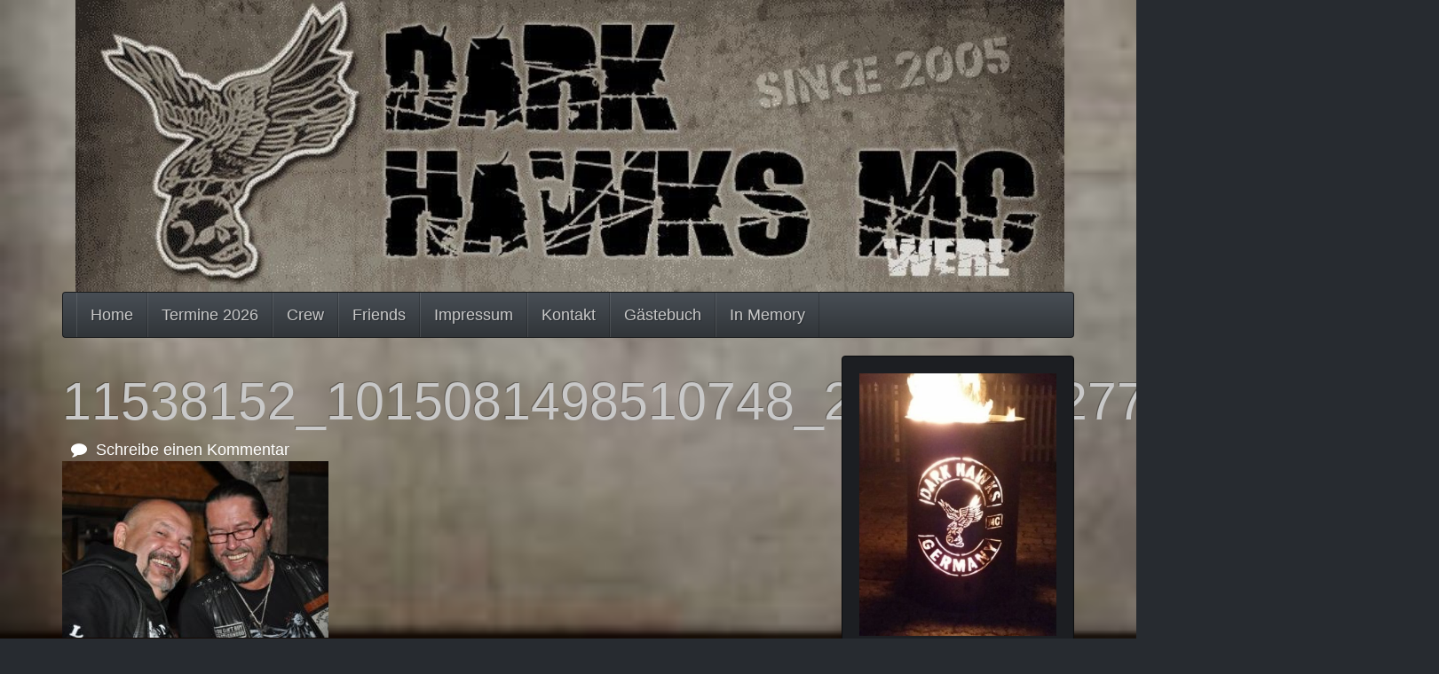

--- FILE ---
content_type: text/html; charset=UTF-8
request_url: https://dark-hawks.de/11538152_1015081498510748_2861762327793343923_o/
body_size: 8040
content:
<!DOCTYPE html>
<html  lang="de">
    <head>
      <meta charset="UTF-8" />
      <meta name="description" content="">
      <meta name="viewport" content="width=device-width, initial-scale=1.0">
    <link rel="profile" href="http://gmpg.org/xfn/11">
	<link rel="pingback" href="https://dark-hawks.de/xmlrpc.php">
<script type="text/javascript">var tikvaHeaderImage = [{"url":"http:\/\/dark-hawks.de\/wp-content\/uploads\/2018\/01\/cropped-Kopf-DarkHawks-e1516233756635-31.jpg","height":236,"width":800,"thumbnail":"http:\/\/dark-hawks.de\/wp-content\/uploads\/2018\/01\/cropped-Kopf-DarkHawks-e1516233756635-31.jpg","id":234,"dontscale":0},{"url":"https:\/\/dark-hawks.de\/wp-content\/uploads\/2018\/01\/Kopf-DarkHawks-e1517496098824.jpg","width":690,"height":204,"thumbnail":"","id":0,"dontscale":0},{"url":"https:\/\/dark-hawks.de\/wp-content\/uploads\/2018\/01\/Kopf-DarkHawks-e1517496098824.jpg","width":690,"height":204,"thumbnail":"","id":0,"dontscale":0},{"url":"https:\/\/dark-hawks.de\/wp-content\/uploads\/2018\/01\/11538152_1015081498510748_2861762327793343923_o.jpg","width":2048,"height":1360,"thumbnail":"","id":0,"dontscale":0}]</script>
        <title>11538152_1015081498510748_2861762327793343923_o</title>
<meta name='robots' content='max-image-preview:large' />
<link rel='dns-prefetch' href='//stats.wp.com' />
<link rel='dns-prefetch' href='//v0.wordpress.com' />
<link rel="alternate" type="application/rss+xml" title=" &raquo; Feed" href="https://dark-hawks.de/feed/" />
<link rel="alternate" type="application/rss+xml" title=" &raquo; Kommentar-Feed" href="https://dark-hawks.de/comments/feed/" />
<link rel="alternate" type="application/rss+xml" title=" &raquo; Kommentar-Feed zu 11538152_1015081498510748_2861762327793343923_o" href="https://dark-hawks.de/feed/?attachment_id=277" />
<script type="text/javascript">
/* <![CDATA[ */
window._wpemojiSettings = {"baseUrl":"https:\/\/s.w.org\/images\/core\/emoji\/15.0.3\/72x72\/","ext":".png","svgUrl":"https:\/\/s.w.org\/images\/core\/emoji\/15.0.3\/svg\/","svgExt":".svg","source":{"concatemoji":"https:\/\/dark-hawks.de\/wp-includes\/js\/wp-emoji-release.min.js?ver=6.5.7"}};
/*! This file is auto-generated */
!function(i,n){var o,s,e;function c(e){try{var t={supportTests:e,timestamp:(new Date).valueOf()};sessionStorage.setItem(o,JSON.stringify(t))}catch(e){}}function p(e,t,n){e.clearRect(0,0,e.canvas.width,e.canvas.height),e.fillText(t,0,0);var t=new Uint32Array(e.getImageData(0,0,e.canvas.width,e.canvas.height).data),r=(e.clearRect(0,0,e.canvas.width,e.canvas.height),e.fillText(n,0,0),new Uint32Array(e.getImageData(0,0,e.canvas.width,e.canvas.height).data));return t.every(function(e,t){return e===r[t]})}function u(e,t,n){switch(t){case"flag":return n(e,"\ud83c\udff3\ufe0f\u200d\u26a7\ufe0f","\ud83c\udff3\ufe0f\u200b\u26a7\ufe0f")?!1:!n(e,"\ud83c\uddfa\ud83c\uddf3","\ud83c\uddfa\u200b\ud83c\uddf3")&&!n(e,"\ud83c\udff4\udb40\udc67\udb40\udc62\udb40\udc65\udb40\udc6e\udb40\udc67\udb40\udc7f","\ud83c\udff4\u200b\udb40\udc67\u200b\udb40\udc62\u200b\udb40\udc65\u200b\udb40\udc6e\u200b\udb40\udc67\u200b\udb40\udc7f");case"emoji":return!n(e,"\ud83d\udc26\u200d\u2b1b","\ud83d\udc26\u200b\u2b1b")}return!1}function f(e,t,n){var r="undefined"!=typeof WorkerGlobalScope&&self instanceof WorkerGlobalScope?new OffscreenCanvas(300,150):i.createElement("canvas"),a=r.getContext("2d",{willReadFrequently:!0}),o=(a.textBaseline="top",a.font="600 32px Arial",{});return e.forEach(function(e){o[e]=t(a,e,n)}),o}function t(e){var t=i.createElement("script");t.src=e,t.defer=!0,i.head.appendChild(t)}"undefined"!=typeof Promise&&(o="wpEmojiSettingsSupports",s=["flag","emoji"],n.supports={everything:!0,everythingExceptFlag:!0},e=new Promise(function(e){i.addEventListener("DOMContentLoaded",e,{once:!0})}),new Promise(function(t){var n=function(){try{var e=JSON.parse(sessionStorage.getItem(o));if("object"==typeof e&&"number"==typeof e.timestamp&&(new Date).valueOf()<e.timestamp+604800&&"object"==typeof e.supportTests)return e.supportTests}catch(e){}return null}();if(!n){if("undefined"!=typeof Worker&&"undefined"!=typeof OffscreenCanvas&&"undefined"!=typeof URL&&URL.createObjectURL&&"undefined"!=typeof Blob)try{var e="postMessage("+f.toString()+"("+[JSON.stringify(s),u.toString(),p.toString()].join(",")+"));",r=new Blob([e],{type:"text/javascript"}),a=new Worker(URL.createObjectURL(r),{name:"wpTestEmojiSupports"});return void(a.onmessage=function(e){c(n=e.data),a.terminate(),t(n)})}catch(e){}c(n=f(s,u,p))}t(n)}).then(function(e){for(var t in e)n.supports[t]=e[t],n.supports.everything=n.supports.everything&&n.supports[t],"flag"!==t&&(n.supports.everythingExceptFlag=n.supports.everythingExceptFlag&&n.supports[t]);n.supports.everythingExceptFlag=n.supports.everythingExceptFlag&&!n.supports.flag,n.DOMReady=!1,n.readyCallback=function(){n.DOMReady=!0}}).then(function(){return e}).then(function(){var e;n.supports.everything||(n.readyCallback(),(e=n.source||{}).concatemoji?t(e.concatemoji):e.wpemoji&&e.twemoji&&(t(e.twemoji),t(e.wpemoji)))}))}((window,document),window._wpemojiSettings);
/* ]]> */
</script>
<style id='wp-emoji-styles-inline-css' type='text/css'>

	img.wp-smiley, img.emoji {
		display: inline !important;
		border: none !important;
		box-shadow: none !important;
		height: 1em !important;
		width: 1em !important;
		margin: 0 0.07em !important;
		vertical-align: -0.1em !important;
		background: none !important;
		padding: 0 !important;
	}
</style>
<link rel='stylesheet' id='wp-block-library-css' href='https://dark-hawks.de/wp-includes/css/dist/block-library/style.min.css?ver=6.5.7' type='text/css' media='all' />
<link rel='stylesheet' id='mediaelement-css' href='https://dark-hawks.de/wp-includes/js/mediaelement/mediaelementplayer-legacy.min.css?ver=4.2.17' type='text/css' media='all' />
<link rel='stylesheet' id='wp-mediaelement-css' href='https://dark-hawks.de/wp-includes/js/mediaelement/wp-mediaelement.min.css?ver=6.5.7' type='text/css' media='all' />
<style id='jetpack-sharing-buttons-style-inline-css' type='text/css'>
.jetpack-sharing-buttons__services-list{display:flex;flex-direction:row;flex-wrap:wrap;gap:0;list-style-type:none;margin:5px;padding:0}.jetpack-sharing-buttons__services-list.has-small-icon-size{font-size:12px}.jetpack-sharing-buttons__services-list.has-normal-icon-size{font-size:16px}.jetpack-sharing-buttons__services-list.has-large-icon-size{font-size:24px}.jetpack-sharing-buttons__services-list.has-huge-icon-size{font-size:36px}@media print{.jetpack-sharing-buttons__services-list{display:none!important}}.editor-styles-wrapper .wp-block-jetpack-sharing-buttons{gap:0;padding-inline-start:0}ul.jetpack-sharing-buttons__services-list.has-background{padding:1.25em 2.375em}
</style>
<style id='classic-theme-styles-inline-css' type='text/css'>
/*! This file is auto-generated */
.wp-block-button__link{color:#fff;background-color:#32373c;border-radius:9999px;box-shadow:none;text-decoration:none;padding:calc(.667em + 2px) calc(1.333em + 2px);font-size:1.125em}.wp-block-file__button{background:#32373c;color:#fff;text-decoration:none}
</style>
<style id='global-styles-inline-css' type='text/css'>
body{--wp--preset--color--black: #000000;--wp--preset--color--cyan-bluish-gray: #abb8c3;--wp--preset--color--white: #ffffff;--wp--preset--color--pale-pink: #f78da7;--wp--preset--color--vivid-red: #cf2e2e;--wp--preset--color--luminous-vivid-orange: #ff6900;--wp--preset--color--luminous-vivid-amber: #fcb900;--wp--preset--color--light-green-cyan: #7bdcb5;--wp--preset--color--vivid-green-cyan: #00d084;--wp--preset--color--pale-cyan-blue: #8ed1fc;--wp--preset--color--vivid-cyan-blue: #0693e3;--wp--preset--color--vivid-purple: #9b51e0;--wp--preset--gradient--vivid-cyan-blue-to-vivid-purple: linear-gradient(135deg,rgba(6,147,227,1) 0%,rgb(155,81,224) 100%);--wp--preset--gradient--light-green-cyan-to-vivid-green-cyan: linear-gradient(135deg,rgb(122,220,180) 0%,rgb(0,208,130) 100%);--wp--preset--gradient--luminous-vivid-amber-to-luminous-vivid-orange: linear-gradient(135deg,rgba(252,185,0,1) 0%,rgba(255,105,0,1) 100%);--wp--preset--gradient--luminous-vivid-orange-to-vivid-red: linear-gradient(135deg,rgba(255,105,0,1) 0%,rgb(207,46,46) 100%);--wp--preset--gradient--very-light-gray-to-cyan-bluish-gray: linear-gradient(135deg,rgb(238,238,238) 0%,rgb(169,184,195) 100%);--wp--preset--gradient--cool-to-warm-spectrum: linear-gradient(135deg,rgb(74,234,220) 0%,rgb(151,120,209) 20%,rgb(207,42,186) 40%,rgb(238,44,130) 60%,rgb(251,105,98) 80%,rgb(254,248,76) 100%);--wp--preset--gradient--blush-light-purple: linear-gradient(135deg,rgb(255,206,236) 0%,rgb(152,150,240) 100%);--wp--preset--gradient--blush-bordeaux: linear-gradient(135deg,rgb(254,205,165) 0%,rgb(254,45,45) 50%,rgb(107,0,62) 100%);--wp--preset--gradient--luminous-dusk: linear-gradient(135deg,rgb(255,203,112) 0%,rgb(199,81,192) 50%,rgb(65,88,208) 100%);--wp--preset--gradient--pale-ocean: linear-gradient(135deg,rgb(255,245,203) 0%,rgb(182,227,212) 50%,rgb(51,167,181) 100%);--wp--preset--gradient--electric-grass: linear-gradient(135deg,rgb(202,248,128) 0%,rgb(113,206,126) 100%);--wp--preset--gradient--midnight: linear-gradient(135deg,rgb(2,3,129) 0%,rgb(40,116,252) 100%);--wp--preset--font-size--small: 13px;--wp--preset--font-size--medium: 20px;--wp--preset--font-size--large: 36px;--wp--preset--font-size--x-large: 42px;--wp--preset--spacing--20: 0.44rem;--wp--preset--spacing--30: 0.67rem;--wp--preset--spacing--40: 1rem;--wp--preset--spacing--50: 1.5rem;--wp--preset--spacing--60: 2.25rem;--wp--preset--spacing--70: 3.38rem;--wp--preset--spacing--80: 5.06rem;--wp--preset--shadow--natural: 6px 6px 9px rgba(0, 0, 0, 0.2);--wp--preset--shadow--deep: 12px 12px 50px rgba(0, 0, 0, 0.4);--wp--preset--shadow--sharp: 6px 6px 0px rgba(0, 0, 0, 0.2);--wp--preset--shadow--outlined: 6px 6px 0px -3px rgba(255, 255, 255, 1), 6px 6px rgba(0, 0, 0, 1);--wp--preset--shadow--crisp: 6px 6px 0px rgba(0, 0, 0, 1);}:where(.is-layout-flex){gap: 0.5em;}:where(.is-layout-grid){gap: 0.5em;}body .is-layout-flex{display: flex;}body .is-layout-flex{flex-wrap: wrap;align-items: center;}body .is-layout-flex > *{margin: 0;}body .is-layout-grid{display: grid;}body .is-layout-grid > *{margin: 0;}:where(.wp-block-columns.is-layout-flex){gap: 2em;}:where(.wp-block-columns.is-layout-grid){gap: 2em;}:where(.wp-block-post-template.is-layout-flex){gap: 1.25em;}:where(.wp-block-post-template.is-layout-grid){gap: 1.25em;}.has-black-color{color: var(--wp--preset--color--black) !important;}.has-cyan-bluish-gray-color{color: var(--wp--preset--color--cyan-bluish-gray) !important;}.has-white-color{color: var(--wp--preset--color--white) !important;}.has-pale-pink-color{color: var(--wp--preset--color--pale-pink) !important;}.has-vivid-red-color{color: var(--wp--preset--color--vivid-red) !important;}.has-luminous-vivid-orange-color{color: var(--wp--preset--color--luminous-vivid-orange) !important;}.has-luminous-vivid-amber-color{color: var(--wp--preset--color--luminous-vivid-amber) !important;}.has-light-green-cyan-color{color: var(--wp--preset--color--light-green-cyan) !important;}.has-vivid-green-cyan-color{color: var(--wp--preset--color--vivid-green-cyan) !important;}.has-pale-cyan-blue-color{color: var(--wp--preset--color--pale-cyan-blue) !important;}.has-vivid-cyan-blue-color{color: var(--wp--preset--color--vivid-cyan-blue) !important;}.has-vivid-purple-color{color: var(--wp--preset--color--vivid-purple) !important;}.has-black-background-color{background-color: var(--wp--preset--color--black) !important;}.has-cyan-bluish-gray-background-color{background-color: var(--wp--preset--color--cyan-bluish-gray) !important;}.has-white-background-color{background-color: var(--wp--preset--color--white) !important;}.has-pale-pink-background-color{background-color: var(--wp--preset--color--pale-pink) !important;}.has-vivid-red-background-color{background-color: var(--wp--preset--color--vivid-red) !important;}.has-luminous-vivid-orange-background-color{background-color: var(--wp--preset--color--luminous-vivid-orange) !important;}.has-luminous-vivid-amber-background-color{background-color: var(--wp--preset--color--luminous-vivid-amber) !important;}.has-light-green-cyan-background-color{background-color: var(--wp--preset--color--light-green-cyan) !important;}.has-vivid-green-cyan-background-color{background-color: var(--wp--preset--color--vivid-green-cyan) !important;}.has-pale-cyan-blue-background-color{background-color: var(--wp--preset--color--pale-cyan-blue) !important;}.has-vivid-cyan-blue-background-color{background-color: var(--wp--preset--color--vivid-cyan-blue) !important;}.has-vivid-purple-background-color{background-color: var(--wp--preset--color--vivid-purple) !important;}.has-black-border-color{border-color: var(--wp--preset--color--black) !important;}.has-cyan-bluish-gray-border-color{border-color: var(--wp--preset--color--cyan-bluish-gray) !important;}.has-white-border-color{border-color: var(--wp--preset--color--white) !important;}.has-pale-pink-border-color{border-color: var(--wp--preset--color--pale-pink) !important;}.has-vivid-red-border-color{border-color: var(--wp--preset--color--vivid-red) !important;}.has-luminous-vivid-orange-border-color{border-color: var(--wp--preset--color--luminous-vivid-orange) !important;}.has-luminous-vivid-amber-border-color{border-color: var(--wp--preset--color--luminous-vivid-amber) !important;}.has-light-green-cyan-border-color{border-color: var(--wp--preset--color--light-green-cyan) !important;}.has-vivid-green-cyan-border-color{border-color: var(--wp--preset--color--vivid-green-cyan) !important;}.has-pale-cyan-blue-border-color{border-color: var(--wp--preset--color--pale-cyan-blue) !important;}.has-vivid-cyan-blue-border-color{border-color: var(--wp--preset--color--vivid-cyan-blue) !important;}.has-vivid-purple-border-color{border-color: var(--wp--preset--color--vivid-purple) !important;}.has-vivid-cyan-blue-to-vivid-purple-gradient-background{background: var(--wp--preset--gradient--vivid-cyan-blue-to-vivid-purple) !important;}.has-light-green-cyan-to-vivid-green-cyan-gradient-background{background: var(--wp--preset--gradient--light-green-cyan-to-vivid-green-cyan) !important;}.has-luminous-vivid-amber-to-luminous-vivid-orange-gradient-background{background: var(--wp--preset--gradient--luminous-vivid-amber-to-luminous-vivid-orange) !important;}.has-luminous-vivid-orange-to-vivid-red-gradient-background{background: var(--wp--preset--gradient--luminous-vivid-orange-to-vivid-red) !important;}.has-very-light-gray-to-cyan-bluish-gray-gradient-background{background: var(--wp--preset--gradient--very-light-gray-to-cyan-bluish-gray) !important;}.has-cool-to-warm-spectrum-gradient-background{background: var(--wp--preset--gradient--cool-to-warm-spectrum) !important;}.has-blush-light-purple-gradient-background{background: var(--wp--preset--gradient--blush-light-purple) !important;}.has-blush-bordeaux-gradient-background{background: var(--wp--preset--gradient--blush-bordeaux) !important;}.has-luminous-dusk-gradient-background{background: var(--wp--preset--gradient--luminous-dusk) !important;}.has-pale-ocean-gradient-background{background: var(--wp--preset--gradient--pale-ocean) !important;}.has-electric-grass-gradient-background{background: var(--wp--preset--gradient--electric-grass) !important;}.has-midnight-gradient-background{background: var(--wp--preset--gradient--midnight) !important;}.has-small-font-size{font-size: var(--wp--preset--font-size--small) !important;}.has-medium-font-size{font-size: var(--wp--preset--font-size--medium) !important;}.has-large-font-size{font-size: var(--wp--preset--font-size--large) !important;}.has-x-large-font-size{font-size: var(--wp--preset--font-size--x-large) !important;}
.wp-block-navigation a:where(:not(.wp-element-button)){color: inherit;}
:where(.wp-block-post-template.is-layout-flex){gap: 1.25em;}:where(.wp-block-post-template.is-layout-grid){gap: 1.25em;}
:where(.wp-block-columns.is-layout-flex){gap: 2em;}:where(.wp-block-columns.is-layout-grid){gap: 2em;}
.wp-block-pullquote{font-size: 1.5em;line-height: 1.6;}
</style>
<link rel='stylesheet' id='bootstrap-styles-css' href='https://dark-hawks.de/wp-content/themes/tikva/css/design/slate_accessibility_ready.min.css?ver=20160418' type='text/css' media='all' />
<link rel='stylesheet' id='tikva-style-css' href='https://dark-hawks.de/wp-content/themes/tikva/style.css?ver=6.5.7' type='text/css' media='all' />
<link rel='stylesheet' id='font-awesome-css' href='https://dark-hawks.de/wp-content/themes/tikva/css/font-awesome/css/font-awesome.min.css?ver=6.5.7' type='text/css' media='all' />
<link rel='stylesheet' id='tikva-default-style-css' href='https://dark-hawks.de/wp-content/themes/tikva/css/default.css?ver=6.5.7' type='text/css' media='all' />
<style id='tikva-default-style-inline-css' type='text/css'>

        .innersocialbg {
            color: #2b2b2b ;
                }
                     

                .carousel-caption-left {
                text-align: left !important;
            }
            .carousel-caption-right {
                text-align: right !important;
            }
            .tikva-slider {
                margin-bottom: 10px;
            }
</style>
<script type="text/javascript" src="https://dark-hawks.de/wp-includes/js/jquery/jquery.min.js?ver=3.7.1" id="jquery-core-js"></script>
<script type="text/javascript" src="https://dark-hawks.de/wp-includes/js/jquery/jquery-migrate.min.js?ver=3.4.1" id="jquery-migrate-js"></script>
<link rel="https://api.w.org/" href="https://dark-hawks.de/wp-json/" /><link rel="alternate" type="application/json" href="https://dark-hawks.de/wp-json/wp/v2/media/277" /><link rel="EditURI" type="application/rsd+xml" title="RSD" href="https://dark-hawks.de/xmlrpc.php?rsd" />
<meta name="generator" content="WordPress 6.5.7" />
<link rel='shortlink' href='https://wp.me/a9zBbK-4t' />
<link rel="alternate" type="application/json+oembed" href="https://dark-hawks.de/wp-json/oembed/1.0/embed?url=https%3A%2F%2Fdark-hawks.de%2F11538152_1015081498510748_2861762327793343923_o%2F" />
<link rel="alternate" type="text/xml+oembed" href="https://dark-hawks.de/wp-json/oembed/1.0/embed?url=https%3A%2F%2Fdark-hawks.de%2F11538152_1015081498510748_2861762327793343923_o%2F&#038;format=xml" />
	<style>img#wpstats{display:none}</style>
			<style type="text/css" id="tikva-header-css">

		#site-header-text, #site-description {
                    display: none;
		}
	</style>
	<style type="text/css" id="custom-background-css">
body.custom-background { background-image: url("https://dark-hawks.de/wp-content/uploads/2018/01/hintergrund_ohe.jpg"); background-position: left top; background-size: cover; background-repeat: no-repeat; background-attachment: fixed; }
</style>
	
<!-- Jetpack Open Graph Tags -->
<meta property="og:type" content="article" />
<meta property="og:title" content="11538152_1015081498510748_2861762327793343923_o" />
<meta property="og:url" content="https://dark-hawks.de/11538152_1015081498510748_2861762327793343923_o/" />
<meta property="og:description" content="Besuche den Beitrag für mehr Info." />
<meta property="article:published_time" content="2018-01-26T14:24:07+00:00" />
<meta property="article:modified_time" content="2018-01-26T14:24:07+00:00" />
<meta property="og:image" content="https://dark-hawks.de/wp-content/uploads/2018/01/11538152_1015081498510748_2861762327793343923_o.jpg" />
<meta property="og:image:alt" content="" />
<meta property="og:locale" content="de_DE" />
<meta name="twitter:text:title" content="11538152_1015081498510748_2861762327793343923_o" />
<meta name="twitter:image" content="https://dark-hawks.de/wp-content/uploads/2018/01/11538152_1015081498510748_2861762327793343923_o.jpg?w=640" />
<meta name="twitter:card" content="summary_large_image" />
<meta name="twitter:description" content="Besuche den Beitrag für mehr Info." />

<!-- End Jetpack Open Graph Tags -->
<link rel="icon" href="https://dark-hawks.de/wp-content/uploads/2018/01/cropped-Dark-Hawks-MC-3-32x32.jpg" sizes="32x32" />
<link rel="icon" href="https://dark-hawks.de/wp-content/uploads/2018/01/cropped-Dark-Hawks-MC-3-192x192.jpg" sizes="192x192" />
<link rel="apple-touch-icon" href="https://dark-hawks.de/wp-content/uploads/2018/01/cropped-Dark-Hawks-MC-3-180x180.jpg" />
<meta name="msapplication-TileImage" content="https://dark-hawks.de/wp-content/uploads/2018/01/cropped-Dark-Hawks-MC-3-270x270.jpg" />
<style id="typography-body" type="text/css">
            body {
                font-size: 18px; 
            }</style><style id="typography-headline" type="text/css">
            h1 {
                font-size: 59px;
            }
            h2 {
                font-size: 49px;
            }
            h3 {
                font-size: 40px;
            }
            h4 {
                font-size: 30px;
            }
            h5 {
                font-size: 23px;
            }
            h6 {
                font-size: 20px;
            }
            #site-description {
                font-size: 34px;
            }
            .jumbotron h1 {
                font-size: 104px;
            }
            </style>        
        <!-- HTML5 shim and Respond.js IE8 support of HTML5 elements and media queries -->
        <!--[if lt IE 9]>
        <script src="//oss.maxcdn.com/html5shiv/3.7.2/html5shiv.min.js"></script>
        <script src="//oss.maxcdn.com/respond/1.4.2/respond.min.js"></script>
        <![endif]-->

</head>


    <body class="attachment attachment-template-default single single-attachment postid-277 attachmentid-277 attachment-jpeg custom-background">
    <div id="skip-link"><a href="#content" class="sr-only element-focusable">Zum Hauptinhalt springen</a></div>

      
    <div id="header" role="banner" style="background-color: ;  color: #blank;">

<div class="container">
    
    <div class="masthead col-md-12 col-sm-12">
        <h1 id="site-header-text"><a class="header-url" style=" color: #blank;" href="https://dark-hawks.de/"></a></h1>
        <h2 id="site-description"></h2>
         <div id="site-header">
                <a href="https://dark-hawks.de/" rel="home">
                    <img id="site-header-image" src="https://dark-hawks.de/wp-content/uploads/2018/01/cropped-Kopf-DarkHawks-e1516233756635-31.jpg" width="1" height="1" data-width="800" data-height="236" alt="Header-Bild - Link zur Homepage">
                </a>
            </div>
    
    </div>
 </div>
<div class="container">
    <!-- Fixed navbar -->
    <div class="navbar  navbar-default " role="navigation">
           <div id="navbar-header" class="navbar-header">
                <div id="navbar-toggle-screenreader"><a href="#" class="sr-only element-focusable" data-toggle="collapse" data-target=".navbar-collapse">Navigation ein-/ausblenden</a></div>

                <button type="button" class="navbar-toggle" data-toggle="collapse" data-target=".navbar-collapse">
                <span class="sr-only">Navigation ein-/ausblenden</span>
                    <span class="icon-bar"></span>
                    <span class="icon-bar"></span>
                    <span class="icon-bar"></span>
                </button>

                            </div>
            <div class="navbar-collapse collapse">
                <ul class="nav navbar-nav">
                    <li id="nav-menu-item-1139" class="main-menu-item  menu-item-even menu-item-depth-0 menu-item menu-item-type-post_type menu-item-object-page menu-item-home"><a href="https://dark-hawks.de/" class="menu-link main-menu-link">Home</a></li>
<li id="nav-menu-item-1144" class="main-menu-item  menu-item-even menu-item-depth-0 menu-item menu-item-type-post_type menu-item-object-page"><a href="https://dark-hawks.de/news/" class="menu-link main-menu-link">Termine 2026</a></li>
<li id="nav-menu-item-1142" class="main-menu-item  menu-item-even menu-item-depth-0 menu-item menu-item-type-post_type menu-item-object-page"><a href="https://dark-hawks.de/crew/" class="menu-link main-menu-link">Crew</a></li>
<li id="nav-menu-item-1140" class="main-menu-item  menu-item-even menu-item-depth-0 menu-item menu-item-type-post_type menu-item-object-page"><a href="https://dark-hawks.de/friends/" class="menu-link main-menu-link">Friends</a></li>
<li id="nav-menu-item-1141" class="main-menu-item  menu-item-even menu-item-depth-0 menu-item menu-item-type-post_type menu-item-object-page menu-item-privacy-policy"><a href="https://dark-hawks.de/imperssum/" class="menu-link main-menu-link">Impressum</a></li>
<li id="nav-menu-item-1143" class="main-menu-item  menu-item-even menu-item-depth-0 menu-item menu-item-type-post_type menu-item-object-page"><a href="https://dark-hawks.de/kontakt/" class="menu-link main-menu-link">Kontakt</a></li>
<li id="nav-menu-item-1265" class="main-menu-item  menu-item-even menu-item-depth-0 menu-item menu-item-type-post_type menu-item-object-page"><a href="https://dark-hawks.de/gaestebuch/" class="menu-link main-menu-link">Gästebuch</a></li>
<li id="nav-menu-item-1343" class="main-menu-item  menu-item-even menu-item-depth-0 menu-item menu-item-type-post_type menu-item-object-page"><a href="https://dark-hawks.de/in-memory/" class="menu-link main-menu-link">In Memory</a></li>


                </ul>
            </div><!--/.nav-collapse -->

                </div> <!-- end navbar-->

</div> <!-- container -->
    </div> <!-- header in default navbar -->

      


 <div class="container">
 
      
<div id="main" class="site-main">

	 <div class="row">
 
		 <div id="main-content" class="main-content">
 
			  
			 <div class="col-md-9 col-sm-8">
 
				 <div id="primary" class="content-area">
					 <div id="content" class="site-content" role="main">
 
					 
<article id="post-277" class="post-277 attachment type-attachment status-inherit hentry">
	
	<header class="entry-header">

        <h1 class="entry-title">11538152_1015081498510748_2861762327793343923_o</h1>
		<div class="entry-meta">
			            &nbsp;&nbsp;<span class="comments-link"><a href="https://dark-hawks.de/11538152_1015081498510748_2861762327793343923_o/#respond"><span class="byline-icon fa fa-comment" aria-hidden="true"></span> Schreibe einen Kommentar<span class="screen-reader-text"> zu 11538152_1015081498510748_2861762327793343923_o</span></a></span>&nbsp;&nbsp;
					</div><!-- .entry-meta -->
	</header><!-- .entry-header -->

		<div class="entry-content">
		<p class="attachment"><a href='https://dark-hawks.de/wp-content/uploads/2018/01/11538152_1015081498510748_2861762327793343923_o.jpg'><img fetchpriority="high" decoding="async" width="300" height="199" src="https://dark-hawks.de/wp-content/uploads/2018/01/11538152_1015081498510748_2861762327793343923_o-300x199.jpg" class="attachment-medium size-medium" alt="" srcset="https://dark-hawks.de/wp-content/uploads/2018/01/11538152_1015081498510748_2861762327793343923_o-300x199.jpg 300w, https://dark-hawks.de/wp-content/uploads/2018/01/11538152_1015081498510748_2861762327793343923_o-768x510.jpg 768w, https://dark-hawks.de/wp-content/uploads/2018/01/11538152_1015081498510748_2861762327793343923_o-644x428.jpg 644w, https://dark-hawks.de/wp-content/uploads/2018/01/11538152_1015081498510748_2861762327793343923_o-924x614.jpg 924w, https://dark-hawks.de/wp-content/uploads/2018/01/11538152_1015081498510748_2861762327793343923_o-671x446.jpg 671w, https://dark-hawks.de/wp-content/uploads/2018/01/11538152_1015081498510748_2861762327793343923_o-265x176.jpg 265w, https://dark-hawks.de/wp-content/uploads/2018/01/11538152_1015081498510748_2861762327793343923_o.jpg 2048w" sizes="(max-width: 300px) 100vw, 300px" /></a></p>
	</div><!-- .entry-content -->
	
	</article><!-- #post-## -->

<div id="comments" class="comments-area">

	
		<div id="respond" class="comment-respond">
		<h3 id="reply-title" class="comment-reply-title">Schreibe einen Kommentar <small><a rel="nofollow" id="cancel-comment-reply-link" href="/11538152_1015081498510748_2861762327793343923_o/#respond" style="display:none;">Antwort abbrechen</a></small></h3><form action="https://dark-hawks.de/wp-comments-post.php" method="post" id="commentform" class="form-horizontal comment-form" novalidate><p class="comment-notes"><span id="email-notes">Deine E-Mail-Adresse wird nicht veröffentlicht.</span> <span class="required-field-message">Erforderliche Felder sind mit <span class="required">*</span> markiert</span></p><div class="form-group comment-form-comment"><label class="col-sm-2 control-label" for="comment">Kommentar</label><div class="col-sm-10"><textarea class="form-control" id="comment" name="comment" cols="45" rows="8" aria-required="true"></textarea></div></div><div class="form-group comment-form-author"><label class="col-sm-2 control-label" for="author">Name*</label> <div class="col-sm-10"><input class="form-control" id="author" name="author" type="text" value="" size="30" aria-required='true' /></div></div>
<div class="form-group comment-form-email"><label class="col-sm-2 control-label" for="email">E-Mail*</label> <div class="col-sm-10"><input class="form-control" id="email" name="email" type="text" value="" size="30" aria-required='true' /></div></div>
<div class="form-group comment-form-url"><label class="col-sm-2 control-label" for="url">Website</label><div class="col-sm-10"><input class="form-control" id="url" name="url" type="text" value="" size="30" /></div></div>
<p class="form-submit"><input name="submit" type="submit" id="submit" class="btn btn-primary" class="submit" value="Kommentar abschicken" /> <input type='hidden' name='comment_post_ID' value='277' id='comment_post_ID' />
<input type='hidden' name='comment_parent' id='comment_parent' value='0' />
</p><p style="display: none !important;" class="akismet-fields-container" data-prefix="ak_"><label>&#916;<textarea name="ak_hp_textarea" cols="45" rows="8" maxlength="100"></textarea></label><input type="hidden" id="ak_js_1" name="ak_js" value="103"/><script>document.getElementById( "ak_js_1" ).setAttribute( "value", ( new Date() ).getTime() );</script></p></form>	</div><!-- #respond -->
	
</div><!-- #comments -->

					 </div><!-- #content -->
				 </div><!-- #primary -->
 
			 </div>
 
			 					 <div class="col-md-3 col-sm-4">
						 <div id="secondary">

	
		<div id="primary-sidebar" class="primary-sidebar widget-area" role="complementary">
		<div id="media_image-5" style="" class="well widget widget_media_image"><a href="https://dark-hawks.de/wp-content/uploads/2018/01/Feuertonne-e1516373704534.jpg"><img width="400" height="533" src="https://dark-hawks.de/wp-content/uploads/2018/01/Feuertonne-e1516373704534.jpg" class="image wp-image-97  attachment-full size-full" alt="" style="max-width: 100%; height: auto;" decoding="async" loading="lazy" /></a></div>
<div id="text-18" style="" class="well widget widget_text">			<div class="textwidget"><p><strong>Dark Hawks MC</strong></p>
<p>Grotekittelstr. 30<br />
59457 Werl-Holtum</p>
</div>
		</div>
	</div><!-- #primary-sidebar -->
	</div><!-- #secondary -->
					 </div>
				  
  
		 </div><!-- #main-content -->
 
	 </div><!-- row -->


	 </div><!-- #main -->
 </div><!-- container -->
  
	

<div class="container">
    <div class="row">
        <div class="col-md-12 social-media-buttons"> 
            <div style="text-align: right;">
                
                
                <a target="_blank" href="https://www.facebook.com/groups/123230471117240/?ref=bookmarks"><span class="fa-stack  fa-2x "><i  class="fa fa-square fa-stack-2x innersocialbg"></i><i  class="fa fa-facebook fa-stack-1x  innersocial"></i></span></a>            </div>
        </div>
    </div>
</div>
    

<div class="site-footer-1" style=" color: #000000;">

	<div role="complementary" class="container">
    
<div class="row" style="padding: 10px; 0px; 10px;" id="footer"><div class="widget-area col-md-12 col-sm-12"><aside id="media_image-14" class="widget widget_media_image"><a href="https://dark-hawks.de/wp-content/uploads/2019/11/Banner-Winter.jpg"><img width="1955" height="410" src="https://dark-hawks.de/wp-content/uploads/2019/11/Banner-Winter.jpg" class="image wp-image-1326  attachment-full size-full" alt="" style="max-width: 100%; height: auto;" decoding="async" loading="lazy" srcset="https://dark-hawks.de/wp-content/uploads/2019/11/Banner-Winter.jpg 1955w, https://dark-hawks.de/wp-content/uploads/2019/11/Banner-Winter-300x63.jpg 300w, https://dark-hawks.de/wp-content/uploads/2019/11/Banner-Winter-644x135.jpg 644w, https://dark-hawks.de/wp-content/uploads/2019/11/Banner-Winter-150x31.jpg 150w, https://dark-hawks.de/wp-content/uploads/2019/11/Banner-Winter-768x161.jpg 768w, https://dark-hawks.de/wp-content/uploads/2019/11/Banner-Winter-1536x322.jpg 1536w" sizes="(max-width: 1955px) 100vw, 1955px" /></a></aside></div></div>	</div>

</div><!-- end site-footer-1 -->



<script type="text/javascript" src="https://dark-hawks.de/wp-includes/js/comment-reply.min.js?ver=6.5.7" id="comment-reply-js" async="async" data-wp-strategy="async"></script>
<script type="text/javascript" src="https://dark-hawks.de/wp-content/themes/tikva/js/bootstrap.min.js?ver=3.3.7" id="bootstrap-js"></script>
<script type="text/javascript" src="https://dark-hawks.de/wp-content/themes/tikva/js/functions.js?ver=20160410" id="tikva-script-js"></script>
<script type="text/javascript" src="https://stats.wp.com/e-202605.js" id="jetpack-stats-js" data-wp-strategy="defer"></script>
<script type="text/javascript" id="jetpack-stats-js-after">
/* <![CDATA[ */
_stq = window._stq || [];
_stq.push([ "view", JSON.parse("{\"v\":\"ext\",\"blog\":\"141471460\",\"post\":\"277\",\"tz\":\"1\",\"srv\":\"dark-hawks.de\",\"j\":\"1:14.0\"}") ]);
_stq.push([ "clickTrackerInit", "141471460", "277" ]);
/* ]]> */
</script>
<div id="media-width-detection-element"></div>
</body>
</html>	 
 
 
 



    